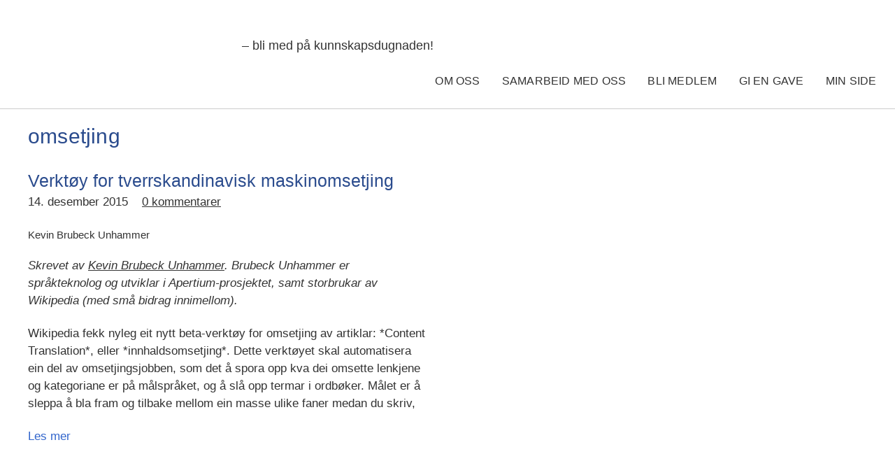

--- FILE ---
content_type: text/css
request_url: https://www.wikimedia.no/wp-content/themes/wikimedianorge/style.css?ver=1734094198
body_size: 6464
content:
/*  
Theme Name: Wikimedia Norge
Version: 1.0
Author: Pur Design
Author URI: http://www.purdesign.no
Description: Custom theme for Wikimedia Norge
*/

/* =Reset default browser CSS. Based on work by Eric Meyer: http://meyerweb.com/eric/tools/css/reset/index.html
-------------------------------------------------------------- */

/* http://meyerweb.com/eric/tools/css/reset/ 
   v2.0 | 20110126
   License: none (public domain)i
*/

html, body, div, span, applet, object, iframe,
h1, h2, h3, h4, h5, h6, p, blockquote, pre,
a, abbr, acronym, address, big, cite, code,
del, dfn, em, img, ins, kbd, q, s, samp,
small, strike, strong, sub, sup, tt, var,
b, u, i, center,
dl, dt, dd, ol, ul, li,
fieldset, form, label, legend,
table, caption, tbody, tfoot, thead, tr, th, td,
article, aside, canvas, details, embed, 
figure, figcaption, footer, header, hgroup, 
menu, nav, output, ruby, section, summary,
time, mark, audio, video {
	margin: 0;
	padding: 0;
	border: 0;
	font-size: 100%;
	font-family: inherit;
	vertical-align: baseline;
	box-sizing: border-box;
}
em {
	font-style: italic;
}
/* HTML5 display-role reset for older browsers */
article, aside, details, figcaption, figure, 
footer, header, hgroup, menu, nav, section {
	display: block;
}
body {
	line-height: 1;
}
ol, ul {
	list-style: none;
}
blockquote, q {
	quotes: none;
}
blockquote:before, blockquote:after,
q:before, q:after {
	content: '';
	content: none;
}
table {
	border-collapse: collapse;
	border-spacing: 0;
}
caption, th, td {
	font-weight: normal;
	text-align: left;
}
a img {
	border: 0;
}
article, aside, details, figcaption, figure,
footer, header, hgroup, menu, nav, section {
	display: block;
}
img, fieldset {
	border: 0;
}
/* set img max-width */
img {
	max-width: 100%;
	height: auto;
}
/* ie 8 img max-width */
@media \0screen {
  img { width: auto;}
}


/* =============================================================================
   Main elements
   ========================================================================== */

/* disable webkit text size adjust (for iPhone) */
html {
    -webkit-text-size-adjust: none;
}
body {
	font: 0.95em/150% "lato", Arial, Helvetica, sans-serif;
	font-weight: 300;
	color: #333;
	margin: 0;
	background: #f8f9fa;
}
a {
    color: #333;
	text-decoration: underline;
}
a:hover,
a:focus {
	text-decoration: none;
}
p {
	margin: 0 0 1.3em 0;
	padding: 0;
}
strong {
	font-weight: bolder;
}
small {
	font-size: 87%;
}
blockquote {
	font: italic 110%/130% "Times New Roman", Times, serif;
	padding: 8px 30px 15px;
}
ul {
    list-style-type: disc;
    font-size: 1.1em;
}
ol {
    list-style-type: decimal;
    font-size: 1.1em;
}
ul, ol {
	margin: 1em 0 1.4em 24px;
	padding: 0;
	line-height: 140%;
    display: inline-block;
    text-align: left;
}
li ul, li ol {
    display: block;
    font-size: inherit;
}
#main ul,
#main ol {
    font-size: 1em;
    padding-top: 0;
    margin-top: -0.9em;
}
li {
	margin: 0 0 .5em 0;
	padding: 0;
}
td {
	padding: 0 15px 0 0;
}
hr {
	border: none;
	border-top: 1px solid #ccc;
}
/* Headings */
h1, h2, h3, h4, h5, h6 {
	line-height: 1.4em;
	margin: 5px 0 5px 0;
	font-weight: normal;
	display: block;
	clear: both;
    color: #2a4b8d;
}
h1 {
	font-size: 1.8em;
    letter-spacing: 0.2px;
    margin-top: 0;
    margin-bottom: 20px;
}
h2 {
	font-size: 1.5em;
}
h3 {
	font-size: 1.4em;
}
h4 {
	font-size: 1.2em;
}
h5 {
	font-size: 1em;
}
h6 {
	font-size: 1em;
}
/* Genericons */
.menu-toggle::before,
.menu-toggle::after,
#back-top.visible a::before,
.footer-icon::before,
body.home .archive-post-wrapper::before,
.cta-button a::after {
	-webkit-font-smoothing: antialiased;
	display: inline-block;
	font-family: Genericons;
	text-decoration: inherit;
	font-size: inherit;
	line-height: inherit;
}
/* Form */
input, textarea, select, input[type=search], button {
	font-size: 1em;
	font-family: "lato", Arial, Helvetica, sans-serif;
	font-weight: inherit;
}
input[type=text], input[type=email], input[type=password], textarea, input[type=search], input[type=number], input[type=tel], select {
	background: #fff;
	border: 1px solid #a2a9b1;
	padding: 10px 20px;
	margin: 0;
	-webkit-border-radius: 2px;
	-moz-border-radius: 2px;
	border-radius: 2px;
	transition:color 100ms,border-color 100ms,box-shadow 100ms;
}
input[type=checkbox] {
	width: 20px;
	height: 20px;
	vertical-align: middle;
}
input[type=text], input[type=email], input[type=search], input[type=tel], input[type=number], select {
	max-width: 83%;
}
textarea {
	line-height: 1.5em;
	max-width: 83%;
	height: auto;
}
textarea:focus, input[type=password]:focus, input[type=text]:focus, input[type=email]:focus, input[type=search]:focus, input[type=number]:focus, input[type=tel]:focus, select:focus {
	outline: 0;
	border-color:#36c;
	box-shadow:inset 0 0 0 1px #36c;
}
input[type=reset], input[type=submit], button {
	background: #36c;
	border:1px solid #36c;
	color: #fff;
	margin: 0;
	padding: 0.5em;
	cursor: pointer;
	-webkit-border-radius: 2px;
	-moz-border-radius: 2px;
	border-radius: 2px;
	font-weight: bold;
}
input[type=reset]:hover, input[type=submit]:hover, button:hover {
	background-color: #447ff5;
	border-color: #447ff5;
}
input[type=reset]:focus, input[type=submit]:focus, button:focus {
	box-shadow:inset 0 0 0 1px #3366cc, inset 0 0 0 2px #ffffff;
	outline-width: 0;
}
input[type=reset]:active, input[type=submit]:active, button:active {
	background-color: #2a4b8d;
	border-color: #2a4b8d;
	box-shadow: none;
}
.g-recaptcha div {
    margin: 20px 0;
}
.textleft .g-recaptcha div {
    margin: 20px 0;
}
.hide {
	position: absolute;
	left: -9999px;
}
#back-top {
    display: block;
    position: fixed;
    bottom: 10px;
    right: 10px;
    z-index: 100;
}
#back-top a {
    display: block;
    background: transparent;
    color: transparent;
    height: 60px;
    width: 60px;
    margin: 0;
    overflow: hidden;
    padding: 0;
    text-align: center;
    -webkit-border-radius: 30px;
    -moz-border-radius: 30px;
    border-radius: 30px;
    font-size: 0;
    text-decoration: none;
    -webkit-transition: all 0.4s ease-out;
    -moz-transition: all 0.4s ease-out;
    transition: all 0.4s ease-out;
}
#back-top.visible a {
    background: #ddd;
    color: #666;
}
#back-top.visible a::before {
    content: '\f432';	
    margin-top: 20px;
    font-size: 35px;	
}
#back-top.visible a:hover,
#back-top.visible a:focus {
    background-color: #666;
    color: #ddd;
}
.archive-post-wrapper {
    display: inline-block;
    vertical-align: top;
    position: relative;
    width: 100%;
}


/* =============================================================================
   Structure
   ========================================================================== */
   
#branding,
#branding.sticky {
	padding: 80px 40px 30px 40px;
    border-bottom: 1px solid #ccc;
    position: relative;
    z-index: 999;
    background: #fff;
}
#main {
    overflow: hidden;
    padding: 20px;
    text-align: left;
    margin-top: 0;
    min-height: 200px;
}
body.home #main {
    padding-top: 0;
}
#content {
    padding: 0;
    max-width: 1200px;
    margin: 0 auto;
}
body.single-post #content {
    max-width: 950px;
}
#sidebar {
    padding: 30px;
}
#footer {
	padding: 20px 0;
	clear: both;
}
.content-wrapper {
    margin: 0 auto;
    background: #fff;
    overflow: auto;
    font-size: 1.1em;
    line-height: 1.5em;
}


/* =============================================================================
   Header
   ========================================================================== */

#site-title {
	padding: 0;
	margin: 0;
	text-indent: -9999px;
}
#site-title a {
	display: block;
	width: 140px;
	height: 105px;
	background-image: url('https://upload.wikimedia.org/wikipedia/commons/d/d0/Wikimedia_Norge-logo_svart_nb.svg');
    background-size: 140px 105px;
    background-repeat: no-repeat;
    margin: 0 auto;
    -webkit-transition: width 0.4s, height 0.4s, background-size 0.4s;
    -moz-transition: width 0.4s, height 0.4s, background-size 0.4s;
    transition: width 0.4s, height 0.4s, background-size 0.4s;
}
html[lang=nn-NO] #site-title a {
    background-image: url('https://upload.wikimedia.org/wikipedia/commons/d/d0/Wikimedia_Norge-logo_svart_nn.svg');
}
html[lang=se-NO] #site-title a {
    background-image: url('https://upload.wikimedia.org/wikipedia/commons/5/53/Wikimedia_Norge-logo_svart_se.svg');
}
html[lang=sma-NO] #site-title a {
    background-image: url('https://upload.wikimedia.org/wikipedia/commons/8/81/Wikimedia_Norge-logo_svart_sma.svg');
}
html[lang=fkv-NO] #site-title a {
    background-image: url('https://upload.wikimedia.org/wikipedia/commons/c/c8/Wikimedia_Norge-logo_svart_fkv.svg');
}
html[lang=smj-NO] #site-title a {
    background-image: url('https://upload.wikimedia.org/wikipedia/commons/0/03/Wikimedia_Norge-logo_svart_sje-smj.svg');
}
/* Retina logo */
@media only screen and (-Webkit-min-device-pixel-ratio: 1.5),
only screen and (-moz-min-device-pixel-ratio: 1.5),
only screen and (-o-min-device-pixel-ratio: 3/2),
only screen and (min-device-pixel-ratio: 1.5) {
#site-title a {
    background-size: 140px 105px;
  }
}
#site-description {
    color: #333;
    font-size: 1em;
    text-align: center;
    margin-top: 10px;
}
/* Navigation */
.primary-navigation {
	margin: 0;
	padding: 0;
    width: 100%;
    text-transform: uppercase;
    letter-spacing: 0.2px;
    background: #fff;
    position: fixed;
    top: 40px;
    left: 0;
    border-bottom: 1px solid #36c;
}
.primary-navigation .nav-menu {
	font-size: 16px;
	display: block;
	text-align: center;
    margin: 0;
    margin-top: -700px;
    padding: 10px 15px 15px 15px;
    overflow: hidden;
    -webkit-transition: margin-top 0.4s ease;
    -moz-transition: margin-top 0.4s ease;
    transition: margin-top 0.4s ease;
}
.primary-navigation .nav-menu.toggled-on {
    margin-top: 0;
}
.primary-navigation li {
    display: block;
    margin: 0;
}
.primary-navigation a {
    display: inline-block;
    padding: 5px 1px;
    margin: 15px 5px 0 5px;
    white-space: nowrap;
    text-decoration: none;
    border-bottom: 3px solid transparent;
}
.primary-navigation li a:hover,
.primary-navigation li a:focus,
.primary-navigation li.current_page_item a,
.primary-navigation li.current-menu-item a,
.primary-navigation li.current-menu-parent a,
.primary-navigation li.current_page_parent a {
    border-bottom: 3px solid #36c;
}

.menu-toggle {
    position: fixed;
    left: 0;
    top: 0;
    width: 100%;
	background-color: #36c;
	cursor: pointer;
	font-size: 0;
	margin: 0;
	padding: 12px 0;
	overflow: hidden;
	text-align: center;
	color: #fff;
    vertical-align: top;
}
.menu-toggle::before {
    content: 'Meny';
	margin: -2px 0 0 0;
	font-size: 20px;
    vertical-align: top;
}
.menu-toggle:lang(en)::before {
    content: 'Menu';
}
.menu-toggle::after {
	content: '\f419';
	margin: 0 0 0 12px;
	font-size: 22px;
    vertical-align: top;
}
.menu-toggle.active::after {
	content: '\f406';
}
.menu-toggle:active,
.menu-toggle:focus,
.menu-toggle:hover {
	background-color: #447ff5;
}


/* =============================================================================
   Content
   ========================================================================== */
   
img.alignleft, img.aligncenter, img.alignright, img.alignnone {
	margin-bottom: 15px;
}
.alignleft {
	float: left;
	margin-right: 15px;
}
.alignright {
	float: right;
	margin-left: 15px;
}
.aligncenter {
	text-align: center;
	display: block;
	margin-left: auto;
	margin-right: auto;
}
.alignnone {
	margin-right: 15px;
}
/* Post */
.post-title a {
    text-decoration: none;
    color: #2a4b8d;
}
.post {
	margin-bottom: 50px;
}
/* post content */
.post-content {
	min-width: 120px;
}
/* post image */
.post-image {
	margin: 0 0 5px;
}
.post-image.left {
	float: left;
	margin-right: 15px;
}
.post-image.right {
	float: right;
	margin-left: 15px;
}
/* post meta */
.post-meta {
	margin: -5px 0 15px 0;
}
.post-meta a {
    margin-left: 15px;
}
.post-video {
	position: relative;
	padding-bottom: 56.25%;
	height: 0;
	overflow: hidden;
	margin-bottom: 15px;
}
.post-video iframe,  
.post-video object,  
.post-video embed {
	position: absolute;
	top: 0;
	left: 0;
	width: 100%;
	height: 100%;
}
.archive-link,
.read-more-link,
.more-link {
    text-decoration: none;
    color: #36c;
    font-weight: bolder;
    display: block;
}
.archive-link:hover,
.read-more-link:hover,
.more-link:hover,
.archive-link:focus,
.read-more-link:focus,
.more-link:focus {
	text-decoration: underline;
}
.read-more-link,
.more-link {
    margin-top: 10px;
}


/* =============================================================================
   Page navigation
   ========================================================================== */
   
.pagenav {
	clear: both;
	text-align: center;
}
.pagenav a,
.pagenav span {
	display: inline-block;
    box-sizing: border-box;
	height: 30px;
	width: 30px;
    padding-top: 3px;
	text-align: center;
    margin: 0;
    border: 1px solid #fff;
	-webkit-border-radius: 15px;
	-moz-border-radius: 15px;
	border-radius: 15px;
    color: #36c;
	text-decoration: none;
}
.pagenav .current,
.pagenav a:hover,
.pagenav a:focus {
    border: 1px solid #36c;
}


/* =============================================================================
   Comments
   ========================================================================== */

.commentwrap {
	margin: 40px auto 20px auto;
	position: relative;
	clear: both;
    max-width: 650px;
}
/* comment pagenav */
.commentwrap .pagenav {
	margin: 10px 0;
	border: none;
	-webkit-box-shadow: none;
	-moz-box-shadow: none;
	box-shadow: none;
}
.commentwrap .pagenav.top {
	margin: 0;
	position: absolute;
	top: 10px;
	right: 0;
}
/* commentlist */
.comment-title {
    line-height: 3em;
}
.commentlist {
	margin: 0 0 30px;
	padding: 5px 0 0;
	border-top: solid 1px #ddd;
    text-align: left;
    display: block;
}
.commentlist li {
	margin: 0;
	padding: 15px 0 0;
	list-style: none;
	position: relative;
}
.commentlist .comment-author {
	margin: 2px 0 5px;
	padding: 0;
}
.commentlist .avatar {
	float: left;
	margin: 0 15px 0 0;
}
.commentlist cite {
	font-style: normal;
	font-size: 130%;
}
.commentlist cite a {
	text-decoration: none;
}
.commentlist .comment-time {
	font-size: 75%;
	text-transform: uppercase;
}
.commentlist .commententry {
	border-bottom: solid 1px #ddd;
	position: relative;
	min-height: 40px;
	overflow: hidden;
    padding: 0 0 5px 63px;
	word-wrap: break-word;
}
.commentlist ul, .commentlist ol {
	margin: 0 0 0 7%;
	padding: 5px 0 0;
    display: block;
    font-size: 1em;
}
.commentlist ul li {
    margin-top: 15px;
}
/* reply link */
.commentlist .reply {
	position: absolute;
	right: 0;
	top: 8px;
}
.commentlist .comment-reply-link {
	font-size: 11px;
	text-transform: uppercase;
	text-decoration: none;
}
.commentlist .comment-reply-link:hover,
.commentlist .comment-reply-link:focus {
	text-decoration: none;
}
/* Comment form */
#respond {
	margin: 0;
	padding: 10px 0 0;
	position: relative;
	clear: both;
}
#respond #cancel-comment-reply-link {
	position: absolute;
	top: 20px;
	right: 0;
	font-size: 85%;
	line-height: 100%;
	text-decoration: none;
	padding: 5px 10px;
	display: block;
	color: #fff;
	background: #F30;
}
#respond #cancel-comment-reply-link:hover,
#respond #cancel-comment-reply-link:focus {
	background: #333;
}
#commentform {
	margin: 15px 0 0;
}
#commentform input[type=text] {
	max-width: 206px;
	margin-right: 15px;
}
#commentform textarea {
	height: 140px;
}


/* =============================================================================
   Front page
   ========================================================================== */

div.nivo-caption {
    font-family: "lato", Arial, Helvetica, sans-serif;
    font-size: 0.8em;
    font-style: italic;
    color: #333 !important;
    background: #fff !important;
    text-align: center;
    opacity: 1;
    position: relative;
    padding: 5px 50px;
}
div.nivo-caption a:link,
div.nivo-caption a:visited,
div.nivo-caption a:active {
    color: #333 !important;
    text-decoration: none;
}
div.nivo-caption a:hover {
    color: #333 !important;
    text-decoration: underline;
}
.front-page-statement {
    background: #ddd;
    width: 100%;
    height: 220px;
    overflow: hidden;
    text-align: center;
}
.front-page-statement .so-widget-sow-editor {
    display: block;
    width: 340px;
    margin: -60px auto 0 auto;
    position: static;
}
.front-page-statement .textwidget {
    background: #fff;
    width: 340px;
    height: 340px;
    -webkit-border-radius: 170px;
	-moz-border-radius: 170px;
	border-radius: 170px;
    display: table-cell;
    vertical-align: middle;
}
.front-page-statement h1 {
    text-transform: none;
    letter-spacing: none;
    color: #333;
    font-size: 1.5em;
    margin: 4px 0 0 0;
    padding: 8px;
}
.cta-button a {
    height: auto;
    line-height: 1.4em;
    font-weight: normal;
    margin: 30px 0;
    position: relative;
    z-index: 1;
    text-align: left !important;
    padding: 35px 45px !important;
}
.cta-button a::after {
    content: '\f449';
    font-size: 5vmin;
    color: #36c;
    -ms-transform: rotate(45deg); /* IE 9 */
    -webkit-transform: rotate(45deg); /* Chrome, Safari, Opera */
    transform: rotate(45deg);
    display: block;
    position: absolute;
    bottom: -11px;
    right: 5px;
    z-index: -1;
}
.cta-button-grey a::after {
    color: #f4f4f4;
}
.events-widget {
    font-size: 0.9em;
    text-align: center;
    min-height: 150px;
}
.events-widget .widget-title {
    margin-bottom: -15px;
}
.eo-events-widget p {
    margin: 3px 0;
}
.eo-events-widget a {
    color: #2a4b8d;
    text-decoration: none;
    font-weight: bolder;
}
.eo-events-widget a:hover,
.eo-events-widget a:focus {
    text-decoration: underline;
}
.eo-events-widget h4 {
    margin-top: 30px;
}
.eo-events-widget h4 a {
    color: #333;
    font-weight: normal;
}
.eo-events-widget h4 a:hover,
.eo-events-widget h4 a:focus {
    color: #36c;
    text-decoration: none;
}
.eo-no-events {
    padding-top: 20px;
}
html[lang=en-US] body.home .archive-post-wrapper:nth-child(n+3) {
    display: none;
}
html[lang=nb-NO] body.home .archive-post-wrapper:nth-child(n+5) {
	display: none;
}
body.home .archive-post-wrapper::before {
    content: '\f449';
    font-size: 1.9em;
    color: #ccc;
    -ms-transform: rotate(45deg); /* IE 9 */
    -webkit-transform: rotate(45deg); /* Chrome, Safari, Opera */
    transform: rotate(45deg);
    position: absolute;
    margin-right: -12px;
    right: 50%;
    bottom: 12px;
}
body.home .sticky-post .archive-post-wrapper::before {
    content: none;
}
body.home .so-panel.panel-first-child {
    margin-bottom: 0 !important;
}
body.home .archive-post-wrapper .post-title {
    font-size: 1.4em;
    text-transform: none;
    letter-spacing: none;
    margin-bottom: 9px;
}


/* =============================================================================
   Event Organiser
   ========================================================================== */

.eventorganiser-event-meta {
    border-top: none;
    border-bottom: none;
}
.eo-event-meta {
    list-style-type: none;
    margin: -15px 0 15px 0;
    display: block;
}
.eo-event-meta li {
    margin: 0;
}


/* =============================================================================
   Give plug-in
   ========================================================================== */

.summary {
    width: 100% !important;
}


/* =============================================================================
   Sidebar
   ========================================================================== */

#sidebar a {
	color: #fff;
}
#sidebar .widget,
#footer .widget {
	margin: 0;
    padding: 12px 0;
	word-wrap: break-word;
}
.widget ul {
	margin: 0;
	padding: 0;
}
.widget li {
	margin: 0;
	padding: 0 0;
	list-style: none;
	clear: both;
}
.widget ul ul {
	margin: 6px 0 -6px 0px;
	padding: 0;
	border-top: none;
}
.widget ul ul li {
	margin: 0;
	padding-left: 10px;
}
.widgettitle,
.widget-title {
    text-transform: uppercase;
    letter-spacing: 0.2px;
    color: #2a4b8d;
    font-size: 1.2em;
    margin: 0 0 12px 0;
}
body.home .widget-title {
    font-size: 1.5em;
}
.widgettitle a,
.widget-title a {
    color: #36c;
    text-decoration: none;
}
.widgettitle a:hover,
.widgettitle a:focus,
.widget-title a:hover,
.widget-title a:focus {
    text-decoration: underline;
}


/* =============================================================================
   Footer
   ========================================================================== */

#supplementary {
	overflow: hidden;
}
#supplementary ul,
#supplementary ol {
	text-align: center;
}
/* One Footer Widget Areas */
#supplementary.one .widget-area {
	text-align: center;
}
#supplementary.two .widget-area + .widget-area {
	margin-right: 0;
}
/* Two Footer Widget Areas */
#supplementary.two .widget-area {
	float: left;
	margin-right: 3.7%;
	width: 48.1%;
}
#supplementary.two .widget-area + .widget-area {
	margin-right: 0;
}
/* Three Footer Widget Areas */
#supplementary.three .widget-area {
	float: left;
	margin-right: 3.7%;
	width: 30.85%;
}
#supplementary.three .widget-area + .widget-area + .widget-area {
	margin-right: 0;
}
/* Footer icons */
.footer-icon {
    display: inline-block;
    color: #fff;
    background-color: #36c;
    -webkit-border-radius: 25px;
	-moz-border-radius: 25px;
	border-radius: 25px;
    height: 50px;
    width: 50px;
    padding: 0;
    margin: 3px 5px 3px 5px;
    text-decoration: none;
    font-size: 0;
    text-align: center;
}
.footer-icon:hover,
.footer-icon:focus {
    background-color: #447ff5;
}
.footer-icon::before {
    font-size: 22px;
    margin-top: 15px;
}
.footer-icon.facebook::before {
    content: '\f204';
}
.footer-icon.instagram::before {
    content: '\f215';
    margin-left: 1px;
}
.footer-icon.youtube::before {
    content: '\f213';
    margin-left:1px;
}
.footer-icon.twitter::before {
    content: '\f202';
    margin-left: 1px;
}
.footer-icon.blog::before {
    content: '\f205';
    margin-left: 1px;
}
.footer-icon.linkedin::before {
    content: '\f208';
    margin-left:1px;
}
/* Footer menu */
#footer ul li:not(.feed-item) {
    display: inline-block;
    margin: 0 8px;
    padding: 0;
}


/* =============================================================================
   Clear and alignment
   ========================================================================== */

.clear {
	clear: both;
}
.left {
	float: left;
}
.right {
	float: right;
}
.textleft {
	text-align: center;
}
.textright {
	text-align: center;
}
.textcenter {
	text-align: center;
}
/* clearfix */
.clearfix::after, .widget li::after, #main::after, #footer::after, footer::after, .pagenav::after, #main-nav::after, .menu::after, .gallery::after, #content::after
{ visibility: hidden; display: block; font-size: 0; content: " "; clear: both; height: 0; }
.clearfix, .widget li, #main, #footer, footer, .pagenav, #main-nav, .menu, .gallery, #content
{ display: inline-block; }
/* clearfix for ie7 */
.clearfix, .widget li, #main, #footer, footer, .pagenav, #main-nav, .menu, .gallery, #content
{ display: block; zoom: 1; }


/* =============================================================================
   Media queries
   ========================================================================== */

@media all and (min-width: 780px) {
    body {
    	padding: 0;
    }
    /* Main elements */
    #back-top {
        display: none;
    }
    .archive-post-wrapper {
        width: 49.5%;
        box-sizing: border-box;
    }
    .archive-post-wrapper:nth-child(even) {
        padding: 0 0 0 25px;
    }
    .archive-post-wrapper:nth-child(odd) {
        padding: 0 25px 0 0;
        clear: left;
    }
    .sticky-post .archive-post-wrapper {
        width: 100%;
    }
    .sticky-post .archive-post-wrapper:nth-child(even),
    .sticky-post .archive-post-wrapper:nth-child(odd) {
        padding: 0;
    }
    body.archive .archive-post-wrapper:nth-child(odd),
    body.blog .archive-post-wrapper:nth-child(odd) {
        padding: 0 0 0 25px;
    }
    body.archive .archive-post-wrapper:nth-child(even),
    body.blog .archive-post-wrapper:nth-child(even) {
        padding: 0 25px 0 0;
        clear: left;
    }
    /* Structure */
    #branding {
        padding: 30px 2vw 20px 2vw;
        position: fixed;
        width: 100%;
    }
    #branding.sticky {
        padding: 8px 2vw 8px 2vw;  
        position: fixed;
    }
    #main {
        padding: 40px 30px;
        margin-top: 134px;
    }
    body.page-template-page-with-sidebar #content {
        width: 71%;
        float: left;
        padding: 0 2%;
        text-align: left;
    }
    body.page-template-page-with-sidebar #sidebar {
        width: 18%;
        float: right;
        text-align: left;
    }
    /* Header */
    #site-title a {
        width: 313px;
        height: 70px;
        background-image: url('https://upload.wikimedia.org/wikipedia/commons/6/6a/Wikimedia_Norge-logo_svart_horisontal_nb.svg');
        background-size: 313px 70px;
        margin: 0;
    }
    html[lang=nn-NO] #site-title a {
	background-image: url('https://upload.wikimedia.org/wikipedia/commons/4/48/Wikimedia_Norge-logo_svart_horisontal_nn.svg');
    }
    html[lang=se-NO] #site-title a {
	background-image: url('https://upload.wikimedia.org/wikipedia/commons/8/85/Wikimedia_Norge-logo_svart_horisontal_se.svg');
    }
    html[lang=sma-NO] #site-title a {
	background-image: url('https://upload.wikimedia.org/wikipedia/commons/1/1b/Wikimedia_Norge-logo_svart_horisontal_sma.svg');
    }
    html[lang=smj-NO] #site-title a {
	background-image: url('https://upload.wikimedia.org/wikipedia/commons/8/86/Wikimedia_Norge-logo_svart_horisontal_sme-smj.svg');
    }
    html[lang=fkv-NO] #site-title a {
	background-image: url('https://upload.wikimedia.org/wikipedia/commons/9/9f/Wikimedia_Norge-logo_svart_horisontal_fkv.svg');
    }
    /* Retina logo */
    @media only screen and (-Webkit-min-device-pixel-ratio: 1.5),
    only screen and (-moz-min-device-pixel-ratio: 1.5),
    only screen and (-o-min-device-pixel-ratio: 3/2),
    only screen and (min-device-pixel-ratio: 1.5) {
    #site-title a {
        background-size: 313px 70px;
      }
    }
    /* Sticky header logo */
    #branding.sticky #site-title a {
        width: 156px;
        height: 35px;
        background-size: 156px 35px;
    }
    /* Retina logo */
    @media only screen and (-Webkit-min-device-pixel-ratio: 1.5),
    only screen and (-moz-min-device-pixel-ratio: 1.5),
    only screen and (-o-min-device-pixel-ratio: 3/2),
    only screen and (min-device-pixel-ratio: 1.5) {
    #branding.sticky #site-title a {
        background-size: 156px 35px;
      }
    }
    #site-description {
        font-size: 1.1em;
        float: left;
        text-align: left;
        margin-top: -48px;
        margin-left: 320px;
    }
    /* Sticky header site description */
    #branding.sticky #site-description {
        display: none;
    }
    /* Navigation */
    .primary-navigation {
        width: auto;
        background: none;
        position: static;
        border-bottom: none;
        float: right;
        margin-top: 0px;
    }
    #branding.sticky .primary-navigation {
        /*font-size: 0.9em;*/
        margin-top: -30px;
        margin-left: 156px;
    }
    .primary-navigation .nav-menu {
        height: auto;
        font-size: 16px;
        padding: 0;
        margin-top: 0;
    }
    .primary-navigation li {
        display: inline-block;
    }
    .primary-navigation a {
        margin: 0 0 0 25px;
    }
    .primary-navigation .donation a {
        position: absolute;
        top: 0;
        right: 30px;
        margin: 0 0 0 20px;
        -webkit-border-bottom-right-radius: 8px;
        -moz-border-bottom-right-radius: 8px;
        border-bottom-right-radius: 8px;
        -webkit-border-bottom-left-radius: 8px;
        -moz-border-bottom-left-radius: 8px;
        border-bottom-left-radius: 8px;
        -webkit-border-top-right-radius: 0;
        -moz-border-top-right-radius: 0;
        border-top-right-radius: 0;
        -webkit-border-top-left-radius: 0;
        -moz-border-top-left-radius: 0;
        border-top-left-radius: 0;
        font-weight: 600;
    }
    #branding.sticky .primary-navigation .donation a {
        position: static;
        -webkit-border-radius: 8px;
        -moz-border-radius: 8px;
        border-radius: 8px;
    }
    .menu-toggle {
        right: -60px;
        top: -60px;
        height: 0;
        width: 0;
    }
    /* Front page */
    div.nivo-caption {
        text-align: left;
    }
    .front-page-statement {
        background: none;
        width: auto;
        height: auto;
        position: absolute;
        top: 0;
        right: 0;
        display: block;
    }
    .front-page-statement .so-widget-sow-editor {
        margin: -14% 150px 0 0;
    }
    body.home .archive-post-wrapper:nth-child(n+3),
	body.home .archive-post-wrapper:nth-child(n+5) {
        display: inline-block !important;
    }
    body.home .archive-post-wrapper:nth-child(odd)::before {
        right: -15px;
        bottom: 55%;
        margin-right: 0;
    }
    body.home .archive-post-wrapper:nth-child(even)::before {
        right: -9999px;
    }
}

@media all and (min-width: 1025px) {
    .front-page-statement .so-widget-sow-editor {
        margin-top: -6%;
    }
    .cta-button a {
        margin-top: 0;
        display: table-cell !important;
        vertical-align: middle !important;
        padding: 20px 65px !important;
    }
    /* Clear and alignment */
    .textleft {
        text-align: left;
    }
    .textright {
        text-align: right;
    }
    .textleft .g-recaptcha div {
        margin: 20px 0;
    }
}

@media all and (max-width: 340px) {
    .front-page-statement .so-widget-sow-editor {
        width: 280px;
        margin-top: -30px;
    }
    .front-page-statement .textwidget {
        width: 280px;
        height: 280px;
        -webkit-border-radius: 140px;
        -moz-border-radius: 140px;
        border-radius: 140px;
    }
}

/* Visning for språkwidgeten */
.spraakwidget {
	text-align: center;
}
.spraakwidget ul {
	list-style-type: none;
}
.spraakwidget ul li {
	display: inline-block;
	padding: 0 0.5em;
	font-size: 90%;
	text-transform: uppercase;
	font-weight: bold;
}
.spraakwidget ul li a {
	text-decoration: none;
	color: #333;
	border-bottom: 2px solid transparent;
}
.spraakwidget ul li a:hover {
	border-bottom: 2px solid #36c;
}

/* Mindre tekst for bildebeskrivelser */
.wp-caption-text {
	font-size: 90%;
}

/* Overstyrer element style width på bilder med caption */
.wp-caption {
    width: 100% !important;
}

/* Fiks for The Events Calendar-widget */
h3.tribe-common-h7 {
	font-size: initial;
}
.tribe-events-widget-events-list__view-more {
	display: none;
}